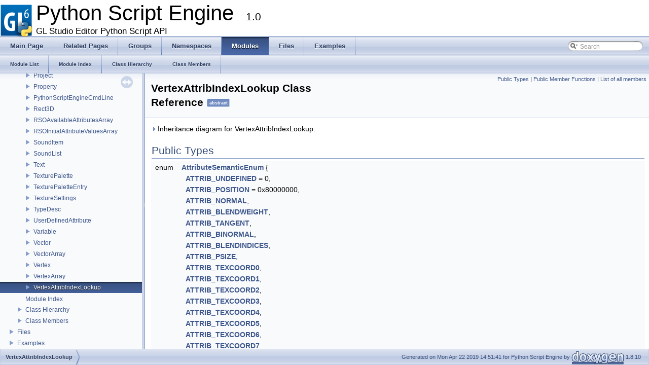

--- FILE ---
content_type: text/html
request_url: https://doxygen.disti.com/GLStudio/6.3/pex_api/class_vertex_attrib_index_lookup.html
body_size: 3769
content:
<!DOCTYPE html PUBLIC "-//W3C//DTD XHTML 1.0 Transitional//EN" "http://www.w3.org/TR/xhtml1/DTD/xhtml1-transitional.dtd">
<html xmlns="http://www.w3.org/1999/xhtml">
<head>
<meta http-equiv="Content-Type" content="text/xhtml;charset=UTF-8"/>
<meta http-equiv="X-UA-Compatible" content="IE=9"/>
<meta name="generator" content="Doxygen 1.8.10"/>
<title>Python Script Engine: VertexAttribIndexLookup Class Reference</title>
<link href="tabs.css" rel="stylesheet" type="text/css"/>
<script type="text/javascript" src="jquery.js"></script>
<script type="text/javascript" src="dynsections.js"></script>
<link href="navtree.css" rel="stylesheet" type="text/css"/>
<script type="text/javascript" src="resize.js"></script>
<script type="text/javascript" src="navtreedata.js"></script>
<script type="text/javascript" src="navtree.js"></script>
<script type="text/javascript">
  $(document).ready(initResizable);
  $(window).load(resizeHeight);
</script>
<link href="search/search.css" rel="stylesheet" type="text/css"/>
<script type="text/javascript" src="search/searchdata.js"></script>
<script type="text/javascript" src="search/search.js"></script>
<script type="text/javascript">
  $(document).ready(function() { init_search(); });
</script>
<link href="doxygen.css" rel="stylesheet" type="text/css" />
<link href="noLineNum.css" rel="stylesheet" type="text/css"/>
</head>
<body>
<div id="top"><!-- do not remove this div, it is closed by doxygen! -->
<div id="titlearea">
<table cellspacing="0" cellpadding="0">
 <tbody>
 <tr style="height: 56px;">
  <td id="projectlogo"><img alt="Logo" src="_doc_icon.png"/></td>
  <td id="projectalign" style="padding-left: 0.5em;">
   <div id="projectname">Python Script Engine
   &#160;<span id="projectnumber">1.0</span>
   </div>
   <div id="projectbrief">GL Studio Editor Python Script API</div>
  </td>
 </tr>
 </tbody>
</table>
</div>
<!-- end header part -->
<!-- Generated by Doxygen 1.8.10 -->
<script type="text/javascript">
var searchBox = new SearchBox("searchBox", "search",false,'Search');
</script>
  <div id="navrow1" class="tabs">
    <ul class="tablist">
      <li><a href="index.html"><span>Main&#160;Page</span></a></li>
      <li><a href="pages.html"><span>Related&#160;Pages</span></a></li>
      <li><a href="modules.html"><span>Groups</span></a></li>
      <li><a href="namespaces.html"><span>Namespaces</span></a></li>
      <li class="current"><a href="annotated.html"><span>Modules</span></a></li>
      <li><a href="files.html"><span>Files</span></a></li>
      <li><a href="examples.html"><span>Examples</span></a></li>
      <li>
        <div id="MSearchBox" class="MSearchBoxInactive">
        <span class="left">
          <img id="MSearchSelect" src="search/mag_sel.png"
               onmouseover="return searchBox.OnSearchSelectShow()"
               onmouseout="return searchBox.OnSearchSelectHide()"
               alt=""/>
          <input type="text" id="MSearchField" value="Search" accesskey="S"
               onfocus="searchBox.OnSearchFieldFocus(true)" 
               onblur="searchBox.OnSearchFieldFocus(false)" 
               onkeyup="searchBox.OnSearchFieldChange(event)"/>
          </span><span class="right">
            <a id="MSearchClose" href="javascript:searchBox.CloseResultsWindow()"><img id="MSearchCloseImg" border="0" src="search/close.png" alt=""/></a>
          </span>
        </div>
      </li>
    </ul>
  </div>
  <div id="navrow2" class="tabs2">
    <ul class="tablist">
      <li><a href="annotated.html"><span>Module&#160;List</span></a></li>
      <li><a href="classes.html"><span>Module&#160;Index</span></a></li>
      <li><a href="hierarchy.html"><span>Class&#160;Hierarchy</span></a></li>
      <li><a href="functions.html"><span>Class&#160;Members</span></a></li>
    </ul>
  </div>
</div><!-- top -->
<div id="side-nav" class="ui-resizable side-nav-resizable">
  <div id="nav-tree">
    <div id="nav-tree-contents">
      <div id="nav-sync" class="sync"></div>
    </div>
  </div>
  <div id="splitbar" style="-moz-user-select:none;" 
       class="ui-resizable-handle">
  </div>
</div>
<script type="text/javascript">
$(document).ready(function(){initNavTree('class_vertex_attrib_index_lookup.html','');});
</script>
<div id="doc-content">
<!-- window showing the filter options -->
<div id="MSearchSelectWindow"
     onmouseover="return searchBox.OnSearchSelectShow()"
     onmouseout="return searchBox.OnSearchSelectHide()"
     onkeydown="return searchBox.OnSearchSelectKey(event)">
</div>

<!-- iframe showing the search results (closed by default) -->
<div id="MSearchResultsWindow">
<iframe src="javascript:void(0)" frameborder="0" 
        name="MSearchResults" id="MSearchResults">
</iframe>
</div>

<div class="header">
  <div class="summary">
<a href="#pub-types">Public Types</a> &#124;
<a href="#pub-methods">Public Member Functions</a> &#124;
<a href="class_vertex_attrib_index_lookup-members.html">List of all members</a>  </div>
  <div class="headertitle">
<div class="title">VertexAttribIndexLookup Class Reference<span class="mlabels"><span class="mlabel">abstract</span></span></div>  </div>
</div><!--header-->
<div class="contents">
<div id="dynsection-0" onclick="return toggleVisibility(this)" class="dynheader closed" style="cursor:pointer;">
  <img id="dynsection-0-trigger" src="closed.png" alt="+"/> Inheritance diagram for VertexAttribIndexLookup:</div>
<div id="dynsection-0-summary" class="dynsummary" style="display:block;">
</div>
<div id="dynsection-0-content" class="dyncontent" style="display:none;">
 <div class="center">
  <img src="class_vertex_attrib_index_lookup.png" usemap="#VertexAttribIndexLookup_map" alt=""/>
  <map id="VertexAttribIndexLookup_map" name="VertexAttribIndexLookup_map">
<area href="class_gls_render_effect.html" title="Render effect class. " alt="GlsRenderEffect" shape="rect" coords="0,56,153,80"/>
<area href="class_effect___diff_norm_spec_refl.html" alt="Effect_DiffNormSpecRefl" shape="rect" coords="0,112,153,136"/>
</map>
 </div></div>
<table class="memberdecls">
<tr class="heading"><td colspan="2"><h2 class="groupheader"><a name="pub-types"></a>
Public Types</h2></td></tr>
<tr class="memitem:ad36d02f363267d708880862a4207d8bb"><td class="memItemLeft" align="right" valign="top">enum &#160;</td><td class="memItemRight" valign="bottom"><a class="el" href="class_vertex_attrib_index_lookup.html#ad36d02f363267d708880862a4207d8bb">AttributeSemanticEnum</a> { <br />
&#160;&#160;<a class="el" href="class_vertex_attrib_index_lookup.html#ad36d02f363267d708880862a4207d8bba1c45c1957ec59cb6331bb9d1ae80e3b7">ATTRIB_UNDEFINED</a> = 0, 
<br />
&#160;&#160;<a class="el" href="class_vertex_attrib_index_lookup.html#ad36d02f363267d708880862a4207d8bbaba63235bb70a235f281723856f16b128">ATTRIB_POSITION</a> = 0x80000000, 
<br />
&#160;&#160;<a class="el" href="class_vertex_attrib_index_lookup.html#ad36d02f363267d708880862a4207d8bbafa4c4b8ec0062373c830fe678dbc252b">ATTRIB_NORMAL</a>, 
<br />
&#160;&#160;<a class="el" href="class_vertex_attrib_index_lookup.html#ad36d02f363267d708880862a4207d8bbaf5b04ed46b0fcfe06a3f2a2b8d74111f">ATTRIB_BLENDWEIGHT</a>, 
<br />
&#160;&#160;<a class="el" href="class_vertex_attrib_index_lookup.html#ad36d02f363267d708880862a4207d8bba3f73a4c311ee8d17844116f5a351e9fc">ATTRIB_TANGENT</a>, 
<br />
&#160;&#160;<a class="el" href="class_vertex_attrib_index_lookup.html#ad36d02f363267d708880862a4207d8bba9f59b6b5153c6d7dbe57369eae176d6b">ATTRIB_BINORMAL</a>, 
<br />
&#160;&#160;<a class="el" href="class_vertex_attrib_index_lookup.html#ad36d02f363267d708880862a4207d8bba5dd4a34f7482d4da70ccec13d325d688">ATTRIB_BLENDINDICES</a>, 
<br />
&#160;&#160;<a class="el" href="class_vertex_attrib_index_lookup.html#ad36d02f363267d708880862a4207d8bba99c73f0197024d5c76a1bb67276181c8">ATTRIB_PSIZE</a>, 
<br />
&#160;&#160;<a class="el" href="class_vertex_attrib_index_lookup.html#ad36d02f363267d708880862a4207d8bba2fc16eb9ff9b37ceb44e097e90cf1cee">ATTRIB_TEXCOORD0</a>, 
<br />
&#160;&#160;<a class="el" href="class_vertex_attrib_index_lookup.html#ad36d02f363267d708880862a4207d8bba9e68666ffa24859f1aae54dd0f49db11">ATTRIB_TEXCOORD1</a>, 
<br />
&#160;&#160;<a class="el" href="class_vertex_attrib_index_lookup.html#ad36d02f363267d708880862a4207d8bba096609b2d866d5d37a02e9ce38640d48">ATTRIB_TEXCOORD2</a>, 
<br />
&#160;&#160;<a class="el" href="class_vertex_attrib_index_lookup.html#ad36d02f363267d708880862a4207d8bba895ef94870d0e2703830c7707fdac91d">ATTRIB_TEXCOORD3</a>, 
<br />
&#160;&#160;<a class="el" href="class_vertex_attrib_index_lookup.html#ad36d02f363267d708880862a4207d8bba341d2589bf7ba0cfc4c6230006c0534b">ATTRIB_TEXCOORD4</a>, 
<br />
&#160;&#160;<a class="el" href="class_vertex_attrib_index_lookup.html#ad36d02f363267d708880862a4207d8bba795249a39e2b1842ba39b993d4a29f01">ATTRIB_TEXCOORD5</a>, 
<br />
&#160;&#160;<a class="el" href="class_vertex_attrib_index_lookup.html#ad36d02f363267d708880862a4207d8bbae4347a4452e5b3e71ea655dc1f2c7d09">ATTRIB_TEXCOORD6</a>, 
<br />
&#160;&#160;<a class="el" href="class_vertex_attrib_index_lookup.html#ad36d02f363267d708880862a4207d8bba6a1b0326d97141738e5541cc5f3e43f3">ATTRIB_TEXCOORD7</a>
<br />
 }<tr class="separator:ad36d02f363267d708880862a4207d8bb"><td class="memSeparator" colspan="2">&#160;</td></tr>
</td></tr>
</table><table class="memberdecls">
<tr class="heading"><td colspan="2"><h2 class="groupheader"><a name="pub-methods"></a>
Public Member Functions</h2></td></tr>
<tr class="memitem:a3f956a97024b29efbcf83f7fe28b4c34"><td class="memItemLeft" align="right" valign="top">int&#160;</td><td class="memItemRight" valign="bottom"><a class="el" href="class_vertex_attrib_index_lookup.html#a3f956a97024b29efbcf83f7fe28b4c34">GetVertexAttribIndexForSemantic</a> (int semanticEnum)=0</td></tr>
<tr class="separator:a3f956a97024b29efbcf83f7fe28b4c34"><td class="memSeparator" colspan="2">&#160;</td></tr>
</table>
<h2 class="groupheader">Member Enumeration Documentation</h2>
<a class="anchor" id="ad36d02f363267d708880862a4207d8bb"></a>
<div class="memitem">
<div class="memproto">
      <table class="memname">
        <tr>
          <td class="memname">enum <a class="el" href="class_vertex_attrib_index_lookup.html#ad36d02f363267d708880862a4207d8bb">VertexAttribIndexLookup::AttributeSemanticEnum</a></td>
        </tr>
      </table>
</div><div class="memdoc">
<table class="fieldtable">
<tr><th colspan="2">Enumerator</th></tr><tr><td class="fieldname"><a class="anchor" id="ad36d02f363267d708880862a4207d8bba1c45c1957ec59cb6331bb9d1ae80e3b7"></a>ATTRIB_UNDEFINED&#160;</td><td class="fielddoc">
</td></tr>
<tr><td class="fieldname"><a class="anchor" id="ad36d02f363267d708880862a4207d8bbaba63235bb70a235f281723856f16b128"></a>ATTRIB_POSITION&#160;</td><td class="fielddoc">
</td></tr>
<tr><td class="fieldname"><a class="anchor" id="ad36d02f363267d708880862a4207d8bbafa4c4b8ec0062373c830fe678dbc252b"></a>ATTRIB_NORMAL&#160;</td><td class="fielddoc">
</td></tr>
<tr><td class="fieldname"><a class="anchor" id="ad36d02f363267d708880862a4207d8bbaf5b04ed46b0fcfe06a3f2a2b8d74111f"></a>ATTRIB_BLENDWEIGHT&#160;</td><td class="fielddoc">
</td></tr>
<tr><td class="fieldname"><a class="anchor" id="ad36d02f363267d708880862a4207d8bba3f73a4c311ee8d17844116f5a351e9fc"></a>ATTRIB_TANGENT&#160;</td><td class="fielddoc">
</td></tr>
<tr><td class="fieldname"><a class="anchor" id="ad36d02f363267d708880862a4207d8bba9f59b6b5153c6d7dbe57369eae176d6b"></a>ATTRIB_BINORMAL&#160;</td><td class="fielddoc">
</td></tr>
<tr><td class="fieldname"><a class="anchor" id="ad36d02f363267d708880862a4207d8bba5dd4a34f7482d4da70ccec13d325d688"></a>ATTRIB_BLENDINDICES&#160;</td><td class="fielddoc">
</td></tr>
<tr><td class="fieldname"><a class="anchor" id="ad36d02f363267d708880862a4207d8bba99c73f0197024d5c76a1bb67276181c8"></a>ATTRIB_PSIZE&#160;</td><td class="fielddoc">
</td></tr>
<tr><td class="fieldname"><a class="anchor" id="ad36d02f363267d708880862a4207d8bba2fc16eb9ff9b37ceb44e097e90cf1cee"></a>ATTRIB_TEXCOORD0&#160;</td><td class="fielddoc">
</td></tr>
<tr><td class="fieldname"><a class="anchor" id="ad36d02f363267d708880862a4207d8bba9e68666ffa24859f1aae54dd0f49db11"></a>ATTRIB_TEXCOORD1&#160;</td><td class="fielddoc">
</td></tr>
<tr><td class="fieldname"><a class="anchor" id="ad36d02f363267d708880862a4207d8bba096609b2d866d5d37a02e9ce38640d48"></a>ATTRIB_TEXCOORD2&#160;</td><td class="fielddoc">
</td></tr>
<tr><td class="fieldname"><a class="anchor" id="ad36d02f363267d708880862a4207d8bba895ef94870d0e2703830c7707fdac91d"></a>ATTRIB_TEXCOORD3&#160;</td><td class="fielddoc">
</td></tr>
<tr><td class="fieldname"><a class="anchor" id="ad36d02f363267d708880862a4207d8bba341d2589bf7ba0cfc4c6230006c0534b"></a>ATTRIB_TEXCOORD4&#160;</td><td class="fielddoc">
</td></tr>
<tr><td class="fieldname"><a class="anchor" id="ad36d02f363267d708880862a4207d8bba795249a39e2b1842ba39b993d4a29f01"></a>ATTRIB_TEXCOORD5&#160;</td><td class="fielddoc">
</td></tr>
<tr><td class="fieldname"><a class="anchor" id="ad36d02f363267d708880862a4207d8bbae4347a4452e5b3e71ea655dc1f2c7d09"></a>ATTRIB_TEXCOORD6&#160;</td><td class="fielddoc">
</td></tr>
<tr><td class="fieldname"><a class="anchor" id="ad36d02f363267d708880862a4207d8bba6a1b0326d97141738e5541cc5f3e43f3"></a>ATTRIB_TEXCOORD7&#160;</td><td class="fielddoc">
</td></tr>
</table>

</div>
</div>
<h2 class="groupheader">Member Function Documentation</h2>
<a class="anchor" id="a3f956a97024b29efbcf83f7fe28b4c34"></a>
<div class="memitem">
<div class="memproto">
<table class="mlabels">
  <tr>
  <td class="mlabels-left">
      <table class="memname">
        <tr>
          <td class="memname">int VertexAttribIndexLookup::GetVertexAttribIndexForSemantic </td>
          <td>(</td>
          <td class="paramtype">int&#160;</td>
          <td class="paramname"><em>semanticEnum</em></td><td>)</td>
          <td></td>
        </tr>
      </table>
  </td>
  <td class="mlabels-right">
<span class="mlabels"><span class="mlabel">pure virtual</span></span>  </td>
  </tr>
</table>
</div><div class="memdoc">
<dl class="section return"><dt>Returns</dt><dd>The attributeIndex that should be used to pass the vertex attributes or -1 if they are not needed (see glVertexAttrib) </dd></dl>
<dl class="params"><dt>Parameters</dt><dd>
  <table class="params">
    <tr><td class="paramname">semanticEnum</td><td>The sematic value (see AttributeSemanticEnum) </td></tr>
  </table>
  </dd>
</dl>

<p>Implemented in <a class="el" href="class_effect___diff_norm_spec_refl.html#a0750fb943f145fbbbf27b4b975c93875">Effect_DiffNormSpecRefl</a>, and <a class="el" href="class_gls_render_effect.html#ada5fa2a73a0dfd24d1c79b69ffdff4b8">GlsRenderEffect</a>.</p>

</div>
</div>
<hr/>The documentation for this class was generated from the following file:<ul>
<li><a class="el" href="_vertex_attrib_index_lookup_8i.html">VertexAttribIndexLookup.i</a></li>
</ul>
</div><!-- contents -->
</div><!-- doc-content -->
<!-- start footer part -->
<div id="nav-path" class="navpath"><!-- id is needed for treeview function! -->
  <ul>
    <li class="navelem"><a class="el" href="class_vertex_attrib_index_lookup.html">VertexAttribIndexLookup</a></li>
    <li class="footer">Generated on Mon Apr 22 2019 14:51:41 for Python Script Engine by
    <a href="http://www.doxygen.org/index.html">
    <img class="footer" src="doxygen.png" alt="doxygen"/></a> 1.8.10 </li>
  </ul>
</div>
</body>
</html>


--- FILE ---
content_type: text/css
request_url: https://doxygen.disti.com/GLStudio/6.3/pex_api/noLineNum.css
body_size: 93
content:


span.lineno {
    display: none !important; 
}

--- FILE ---
content_type: text/javascript
request_url: https://doxygen.disti.com/GLStudio/6.3/pex_api/class_vertex_attrib_index_lookup.js
body_size: 685
content:
var class_vertex_attrib_index_lookup =
[
    [ "AttributeSemanticEnum", "class_vertex_attrib_index_lookup.html#ad36d02f363267d708880862a4207d8bb", [
      [ "ATTRIB_UNDEFINED", "class_vertex_attrib_index_lookup.html#ad36d02f363267d708880862a4207d8bba1c45c1957ec59cb6331bb9d1ae80e3b7", null ],
      [ "ATTRIB_POSITION", "class_vertex_attrib_index_lookup.html#ad36d02f363267d708880862a4207d8bbaba63235bb70a235f281723856f16b128", null ],
      [ "ATTRIB_NORMAL", "class_vertex_attrib_index_lookup.html#ad36d02f363267d708880862a4207d8bbafa4c4b8ec0062373c830fe678dbc252b", null ],
      [ "ATTRIB_BLENDWEIGHT", "class_vertex_attrib_index_lookup.html#ad36d02f363267d708880862a4207d8bbaf5b04ed46b0fcfe06a3f2a2b8d74111f", null ],
      [ "ATTRIB_TANGENT", "class_vertex_attrib_index_lookup.html#ad36d02f363267d708880862a4207d8bba3f73a4c311ee8d17844116f5a351e9fc", null ],
      [ "ATTRIB_BINORMAL", "class_vertex_attrib_index_lookup.html#ad36d02f363267d708880862a4207d8bba9f59b6b5153c6d7dbe57369eae176d6b", null ],
      [ "ATTRIB_BLENDINDICES", "class_vertex_attrib_index_lookup.html#ad36d02f363267d708880862a4207d8bba5dd4a34f7482d4da70ccec13d325d688", null ],
      [ "ATTRIB_PSIZE", "class_vertex_attrib_index_lookup.html#ad36d02f363267d708880862a4207d8bba99c73f0197024d5c76a1bb67276181c8", null ],
      [ "ATTRIB_TEXCOORD0", "class_vertex_attrib_index_lookup.html#ad36d02f363267d708880862a4207d8bba2fc16eb9ff9b37ceb44e097e90cf1cee", null ],
      [ "ATTRIB_TEXCOORD1", "class_vertex_attrib_index_lookup.html#ad36d02f363267d708880862a4207d8bba9e68666ffa24859f1aae54dd0f49db11", null ],
      [ "ATTRIB_TEXCOORD2", "class_vertex_attrib_index_lookup.html#ad36d02f363267d708880862a4207d8bba096609b2d866d5d37a02e9ce38640d48", null ],
      [ "ATTRIB_TEXCOORD3", "class_vertex_attrib_index_lookup.html#ad36d02f363267d708880862a4207d8bba895ef94870d0e2703830c7707fdac91d", null ],
      [ "ATTRIB_TEXCOORD4", "class_vertex_attrib_index_lookup.html#ad36d02f363267d708880862a4207d8bba341d2589bf7ba0cfc4c6230006c0534b", null ],
      [ "ATTRIB_TEXCOORD5", "class_vertex_attrib_index_lookup.html#ad36d02f363267d708880862a4207d8bba795249a39e2b1842ba39b993d4a29f01", null ],
      [ "ATTRIB_TEXCOORD6", "class_vertex_attrib_index_lookup.html#ad36d02f363267d708880862a4207d8bbae4347a4452e5b3e71ea655dc1f2c7d09", null ],
      [ "ATTRIB_TEXCOORD7", "class_vertex_attrib_index_lookup.html#ad36d02f363267d708880862a4207d8bba6a1b0326d97141738e5541cc5f3e43f3", null ]
    ] ],
    [ "GetVertexAttribIndexForSemantic", "class_vertex_attrib_index_lookup.html#a3f956a97024b29efbcf83f7fe28b4c34", null ]
];

--- FILE ---
content_type: text/javascript
request_url: https://doxygen.disti.com/GLStudio/6.3/pex_api/navtreeindex7.js
body_size: 6083
content:
var NAVTREEINDEX7 =
{
"class_r_s_o_initial_attribute_values_array.html#a219461303ef7e52de017a1ce5e405620":[6,0,83,0],
"class_r_s_o_initial_attribute_values_array.html#a6313737de7c7b02c7fefdec00d7bb8c5":[6,0,83,1],
"class_r_s_o_initial_attribute_values_array.html#a7784f049d1ad84e95fd04a4c2dd6b295":[6,0,83,3],
"class_r_s_o_initial_attribute_values_array.html#aa54b8bd2e5c3a1d3c4a99ac127c4c6a5":[6,0,83,2],
"class_rect3_d.html":[6,0,81],
"class_rect3_d.html#a2dde42e5f0a00249367b16330ad91d66":[6,0,81,2],
"class_rect3_d.html#a69dd4e0097d01efdd845d53b8b4d031a":[6,0,81,1],
"class_rect3_d.html#a818eb5d5a0872740169a0f9136929618":[6,0,81,3],
"class_rect3_d.html#a9938c5efee375865000ab3d2709dddae":[6,0,81,0],
"class_sound_item.html":[6,0,84],
"class_sound_item.html#a5707db9ef5f7b0600028d1cba056acf6":[6,0,84,0],
"class_sound_item.html#a6a14192985062cf241c3be9b1d99a54b":[6,0,84,1],
"class_sound_list.html":[6,0,85],
"class_sound_list.html#a38802f35696ca4c40ee2c836dce80123":[6,0,85,4],
"class_sound_list.html#a5e3b4f872b53fcc7c9b5b029cc281ec8":[6,0,85,1],
"class_sound_list.html#a642eafa89f327b9180f1e8a718b3fbab":[6,0,85,0],
"class_sound_list.html#a6e586651299da34448554ef8c658f921":[6,0,85,3],
"class_sound_list.html#ae5956cd978aaac7da696d615fc19e1c1":[6,0,85,2],
"class_text.html":[6,0,86],
"class_text.html#a0735f22aa1cb3c4cd0152257ef7a9bc0":[6,0,86,49],
"class_text.html#a0b4305d38510d0c7d6c1ff0db44da5ca":[6,0,86,6],
"class_text.html#a0b5dff011f24ed8735d971fdc9a320bb":[6,0,86,33],
"class_text.html#a0eeaad58c2b7b1dcfcb8a6cbc2481f3a":[6,0,86,17],
"class_text.html#a35070b15e38d8e3c3c4523df747977bf":[6,0,86,16],
"class_text.html#a3648019d00dd17c214c16dedb1686cf1":[6,0,86,28],
"class_text.html#a3804cb50c8a87d370660731a77ca16c9":[6,0,86,36],
"class_text.html#a3ce774e693c4cb3c2900c7a993cb69da":[6,0,86,0],
"class_text.html#a3ce774e693c4cb3c2900c7a993cb69daa1a866a7f7eadc20696b75afc6d59a4ab":[6,0,86,0,1],
"class_text.html#a3ce774e693c4cb3c2900c7a993cb69daab4e62c417c456da191cbc9d563cf82bd":[6,0,86,0,0],
"class_text.html#a3ce774e693c4cb3c2900c7a993cb69daae512ceb95e45275aaa14f027d4155352":[6,0,86,0,2],
"class_text.html#a4674d9f2bd76e1e3b9b398cc81458382":[6,0,86,35],
"class_text.html#a491d3bafe942e56a7e45153c7c88333f":[6,0,86,9],
"class_text.html#a4a2f2dc616bfb8d6df0f10a2ff27ef4d":[6,0,86,14],
"class_text.html#a4c3d89261a2c90c37bb39b89416b8e73":[6,0,86,44],
"class_text.html#a4d352e88b7b344b4764814eae2f49613":[6,0,86,40],
"class_text.html#a4ed602abf7d6fc78c4e552efba6dfc90":[6,0,86,42],
"class_text.html#a4f08c5372b3aa10bd68831337d37ae1c":[6,0,86,50],
"class_text.html#a4f33fdee09033e1afe71b7b39b28a46f":[6,0,86,27],
"class_text.html#a527dbc8a532bc313a277b99e2a8a3d15":[6,0,86,13],
"class_text.html#a52cc0f574e729fcd69b56d037838bff9":[6,0,86,20],
"class_text.html#a5553afc9abb8d5c09cf90a31b3398244":[6,0,86,29],
"class_text.html#a55c056e277f001974d7223aaa0eec68a":[6,0,86,34],
"class_text.html#a56d6a3f16885c0a2b110f2fd4ba7ede6":[6,0,86,11],
"class_text.html#a5c9d1ba7284441d317cfb39a431fbc30":[6,0,86,15],
"class_text.html#a5f16990dd3d646e9656a35b8dc9de464":[6,0,86,38],
"class_text.html#a636bc9cc87060b39545cbc8cc2155f8e":[6,0,86,1],
"class_text.html#a6944b91edbd1a2e855e4e31e71a2eb3d":[6,0,86,4],
"class_text.html#a6ba1563c6c2a05eac65e2259846b8240":[6,0,86,8],
"class_text.html#a728114d094348e8456ca62cf61d6497c":[6,0,86,54],
"class_text.html#a72c80e164b0949e25868100f1d450ff5":[6,0,86,51],
"class_text.html#a74f741836c98301b707d1e9fe661980b":[6,0,86,24],
"class_text.html#a7633897a2f4a99fb3fb43452881d9d82":[6,0,86,25],
"class_text.html#a7ad54b9d9dc61fdafb1976ea83b921ee":[6,0,86,12],
"class_text.html#a7ee2e7470b0508e3fd41e6a86897aea3":[6,0,86,19],
"class_text.html#a818e19eb9b276873abf3d10875ca0b8e":[6,0,86,7],
"class_text.html#a82c9b4163f2e4f527b053be4bda020a7":[6,0,86,2],
"class_text.html#a8be33b93632e239a2edefb8f22a7925c":[6,0,86,5],
"class_text.html#a8fa9cafd909b5719fe2c99aa642dba0e":[6,0,86,39],
"class_text.html#a91efa7df6bee667a16fa8e7590a5b1db":[6,0,86,10],
"class_text.html#a92dbd2b4740065a313264b034931ace5":[6,0,86,37],
"class_text.html#a96ef804768811e881246540910b897e2":[6,0,86,48],
"class_text.html#aa2c459b4909e477e23bfbcc523d45660":[6,0,86,47],
"class_text.html#aa673ea342e66fca472b250a701cc5956":[6,0,86,31],
"class_text.html#aa8cacb14d27af97a5270a3884dda0217":[6,0,86,46],
"class_text.html#aaf6caf0a67c888c85f431c52e1efc849":[6,0,86,32],
"class_text.html#ab131ce4f225f6887f3e7d97e24d77020":[6,0,86,22],
"class_text.html#aba69ad614ea2d58c35ee7e665f824a98":[6,0,86,18],
"class_text.html#ac6eccda958612c90f97d73153124d581":[6,0,86,3],
"class_text.html#acc8c9ddb01199b319513c8dd2003faa3":[6,0,86,23],
"class_text.html#ad2307a17e79ea3541027a94e872c74c9":[6,0,86,43],
"class_text.html#ad2ef02374a0246de06428bc96ce73ec0":[6,0,86,45],
"class_text.html#adbe70a35d8b1cdb3334141ebc929d9d1":[6,0,86,21],
"class_text.html#ae5eece02d149e315a94d374b6181c60f":[6,0,86,30],
"class_text.html#aef2bd406fce329ec1b5015bb1e3e2f8b":[6,0,86,26],
"class_text.html#af0fd022083fac2d3d73763817cba09fd":[6,0,86,53],
"class_text.html#af4a97eb474d9786d782b9b10dc374641":[6,0,86,52],
"class_text.html#af9e9f110a3ca841ccc4f26b8554cd234":[6,0,86,41],
"class_texture_palette.html":[6,0,87],
"class_texture_palette.html#a1bda742411b9ea1f75545f26e149bee9":[6,0,87,0],
"class_texture_palette.html#a556e43da42390eb0c782b5cc45111818":[6,0,87,2],
"class_texture_palette.html#a98ab5fdcbeeb5128286c6f6e10956ed3":[6,0,87,1],
"class_texture_palette.html#ab87d607e2a6c20715ab1de9f523027e3":[6,0,87,4],
"class_texture_palette.html#ad1552ad2eaf51b103f27c914e1554ea1":[6,0,87,3],
"class_texture_palette.html#ae32881e149c85139fb7f6525e9b7d783":[6,0,87,5],
"class_texture_palette_entry.html":[6,0,88],
"class_texture_palette_entry.html#a0334fed7a4a947d2e8a9d28d20ffdcdf":[6,0,88,5],
"class_texture_palette_entry.html#a068fe9efc323b70592326e366f9462b3":[6,0,88,26],
"class_texture_palette_entry.html#a1d8cd185da7d8ee14e26ae674018cb8b":[6,0,88,20],
"class_texture_palette_entry.html#a1fc6ea58fb762c7871a03204fdbf7d7b":[6,0,88,13],
"class_texture_palette_entry.html#a24049dfadfb5f7e23d0b1273dc4d8e19":[6,0,88,9],
"class_texture_palette_entry.html#a244053ae1aa61cd4efcccfa805b4a26e":[6,0,88,18],
"class_texture_palette_entry.html#a2b65379e8c1c5c3975d0937865d24451":[6,0,88,16],
"class_texture_palette_entry.html#a34e19a96ac724044b8fa9348ffc77544":[6,0,88,12],
"class_texture_palette_entry.html#a413fd193e6671bee463051e310812d48":[6,0,88,0],
"class_texture_palette_entry.html#a413fd193e6671bee463051e310812d48a7410f15413679a9b907cb9d1e93b1762":[6,0,88,0,1],
"class_texture_palette_entry.html#a413fd193e6671bee463051e310812d48aa59ae6bd0ebdeaf1877d83df83abf372":[6,0,88,0,2],
"class_texture_palette_entry.html#a413fd193e6671bee463051e310812d48aa67307d280b480873289515d72abde60":[6,0,88,0,0],
"class_texture_palette_entry.html#a57a69759bcb6e2670d071b8c066d3346":[6,0,88,22],
"class_texture_palette_entry.html#a5a95181dddf7e17e0b3ffd789ad7d41a":[6,0,88,8],
"class_texture_palette_entry.html#a6f43c7b2fc05cd6a37ea9ecb5ca3fb47":[6,0,88,10],
"class_texture_palette_entry.html#a701056353c11563fbfbb440603db5490":[6,0,88,3],
"class_texture_palette_entry.html#a7b5d689240784c4637835dea3d2f9754":[6,0,88,23],
"class_texture_palette_entry.html#a7c19258d1eb9ac82668379f531bbc86f":[6,0,88,14],
"class_texture_palette_entry.html#a7c4109865eb5b480e700c03e9384274b":[6,0,88,6],
"class_texture_palette_entry.html#a8638af1cc152d6c6bd6478231e548eb3":[6,0,88,1],
"class_texture_palette_entry.html#a9932e3c98e564ec9c751404b86e2d2c3":[6,0,88,7],
"class_texture_palette_entry.html#a995f8a339da7ad647ae79a2c1338a11d":[6,0,88,21],
"class_texture_palette_entry.html#a9ef8dc0a59a09c6c5c11d75cf2f9d42a":[6,0,88,24],
"class_texture_palette_entry.html#ad4c3819cf18130fccf5ca1c98aae4ff9":[6,0,88,2],
"class_texture_palette_entry.html#ad65735bb85ac79cebaadf83112f2767b":[6,0,88,19],
"class_texture_palette_entry.html#ae46d37fbf0310d1027341b15c2b9c9dd":[6,0,88,15],
"class_texture_palette_entry.html#ae9c0148ec4c4f007f8d49ef611b6cd5e":[6,0,88,25],
"class_texture_palette_entry.html#ae9ff755815ca0011de59df6bc1e597cb":[6,0,88,11],
"class_texture_palette_entry.html#aec47928931152d1909b509b0604c33f1":[6,0,88,17],
"class_texture_palette_entry.html#afb8f5471d7a70871f394c5ec3e60230e":[6,0,88,4],
"class_type_desc.html":[6,0,90],
"class_type_desc.html#a0e96199a8dd4a2b6112bafc16c29b349":[6,0,90,1],
"class_type_desc.html#a19fe39f6f70f9a04fc6f38c1e2f48edf":[6,0,90,0],
"class_type_desc.html#a1b695b0946e719830b5dbbf99265a33e":[6,0,90,8],
"class_type_desc.html#a26a5c272df979110d2ac5d5b33382046":[6,0,90,16],
"class_type_desc.html#a2771d24aa5283b8f325d5d46856ede42":[6,0,90,15],
"class_type_desc.html#a2817cc42e9bcc9ce75e1c551949aecbe":[6,0,90,3],
"class_type_desc.html#a48e736823013e520713c788285dd9213":[6,0,90,2],
"class_type_desc.html#a4f018e0561ac54562cb79fbc118ae0e7":[6,0,90,12],
"class_type_desc.html#a4f637383ab742222f9abd0e041668187":[6,0,90,19],
"class_type_desc.html#a58e1a8a5dc891bb78aedee3c879f930b":[6,0,90,5],
"class_type_desc.html#a69d9e52bef21a2e98d18d7bd36f102d6":[6,0,90,11],
"class_type_desc.html#a70eaa9674ed9ab1bbb35ec89cd274e11":[6,0,90,18],
"class_type_desc.html#a7c527f82897e4067315aaa404ca1a443":[6,0,90,7],
"class_type_desc.html#a8a01ef6cd19a4f8436751431569e5916":[6,0,90,4],
"class_type_desc.html#a8ae641e7d5ad2449a2ce6345b5cfa551":[6,0,90,10],
"class_type_desc.html#a8ffae7593cab8cafc09e319bf889126b":[6,0,90,17],
"class_type_desc.html#a9a6347bc7e62f71c5cc7f45713d2a04e":[6,0,90,13],
"class_type_desc.html#a9e813e959e32f5437e9c6761fb06f9c2":[6,0,90,9],
"class_type_desc.html#ab335cad8e6fa70f6343883eec66b6a6d":[6,0,90,14],
"class_type_desc.html#abce30df5a3dea8ac7e3ac1d3619d1aa3":[6,0,90,20],
"class_type_desc.html#afdd35fe8b12cf75e9693078654b6e9dd":[6,0,90,6],
"class_user_defined_attribute.html":[6,0,91],
"class_user_defined_attribute.html#a1c48197eeb493a9bf1e3aa1df9564309":[6,0,91,9],
"class_user_defined_attribute.html#a2031d5deb6587a84b127f75c2a440ebe":[6,0,91,7],
"class_user_defined_attribute.html#a4e547cc25581f8484ddaf33b12d0d797":[6,0,91,3],
"class_user_defined_attribute.html#a5b79f65cd0d155a7b267960a055aab7a":[6,0,91,8],
"class_user_defined_attribute.html#a770ae7736acb61dafb7ddd93da1d4702":[6,0,91,1],
"class_user_defined_attribute.html#a8e70097c683b8a462812007f5871a788":[6,0,91,5],
"class_user_defined_attribute.html#aa1c72fe6b3c5675992fd4c2d5c722949":[6,0,91,6],
"class_user_defined_attribute.html#aa7547752bf2cbcb1a28894a5921e9a3f":[6,0,91,4],
"class_user_defined_attribute.html#acc5fc489b8e01d237d1d8330584e227e":[6,0,91,2],
"class_user_defined_attribute.html#adcb363943a3490406fe53778ab7b9231":[6,0,91,0],
"class_user_defined_attribute.html#adcb363943a3490406fe53778ab7b9231a90eaa090abe41e2761e857fafec18eb0":[6,0,91,0,3],
"class_user_defined_attribute.html#adcb363943a3490406fe53778ab7b9231a92ca1550887d31436ceb2a4b7a08c56a":[6,0,91,0,1],
"class_user_defined_attribute.html#adcb363943a3490406fe53778ab7b9231aab864cee6d12e24a580ed4f73ab0a85f":[6,0,91,0,0],
"class_user_defined_attribute.html#adcb363943a3490406fe53778ab7b9231ab740e75d448088a6d77b5ae9572774fa":[6,0,91,0,2],
"class_variable.html":[6,0,92],
"class_variable.html#a0d9f1e3d2a4e8780b905e2f5dbf4f327":[6,0,92,2],
"class_variable.html#a86ed206a38874ee5bc809baf61ea5247":[6,0,92,0],
"class_variable.html#a907e5e7f4ec8d84ccf2381e16e3bce35":[6,0,92,3],
"class_variable.html#a9a9c8481fa2e61feb7a29bf8ba019ccb":[6,0,92,4],
"class_variable.html#a9b0781ecab166137e9091dc264aa9a5a":[6,0,92,5],
"class_variable.html#aaaec12f5b33ba034ecea9f34ca7be465":[6,0,92,7],
"class_variable.html#aced66a8a907f6dc76b18d16ecfeb82c5":[6,0,92,6],
"class_variable.html#acf3ce3b8f887d80b508f9b6fa69121ed":[6,0,92,1],
"class_variable.html#add6d8bf2be9ce3ac71d262bfc98b4aaf":[6,0,92,8],
"class_vector.html":[6,0,93],
"class_vector.html#a0caf6499f3499f5d0106600befc4585f":[6,0,93,21],
"class_vector.html#a0e84237d0830d5c459bfa5676b5fbfba":[6,0,93,33],
"class_vector.html#a19beeaeaf935d6ce8fe1927c894a382a":[6,0,93,1],
"class_vector.html#a1c9bb6d047ccb03b58ad746ee547be22":[6,0,93,16],
"class_vector.html#a2eb3c49587a4f12cade7895ccb73f6a0":[6,0,93,3],
"class_vector.html#a347eaaa971eb1a8cdedea049f134d027":[6,0,93,23],
"class_vector.html#a35f13ec39703a6ff75b0f40873ed0a2e":[6,0,93,26],
"class_vector.html#a38752f344fe2aaa5658452ea83586068":[6,0,93,5],
"class_vector.html#a3a2376c2d100ef7db5e32509979fc0f4":[6,0,93,10],
"class_vector.html#a416261810f38d911c122008d7ba1a5cd":[6,0,93,6],
"class_vector.html#a44626e8703d43cdf8c8d02a4cdf1c4d7":[6,0,93,24],
"class_vector.html#a4cff0ddbddb72b47a236e23931531ebf":[6,0,93,30],
"class_vector.html#a547280b1f4f59682765359e71872d2d7":[6,0,93,2],
"class_vector.html#a6128d9a815ba21941dbd06dcd59fce75":[6,0,93,13],
"class_vector.html#a63f6e3692e0fb3af82090fb5e752b4e4":[6,0,93,28],
"class_vector.html#a6a1091ca64bd51f03e745e803af25768":[6,0,93,4],
"class_vector.html#a6a29b421dbdfaf97d5442e2d75a26681":[6,0,93,19],
"class_vector.html#a6f80c73b5f18dcf3f8e36065bdc8b9e5":[6,0,93,0],
"class_vector.html#a723469e63e30b96973dfbf8b8fb46dea":[6,0,93,22],
"class_vector.html#a748141b7f844ebcbfdf97ece7f9c4fc4":[6,0,93,18],
"class_vector.html#a7f289f63a916822b83a89dd3855a9c08":[6,0,93,12],
"class_vector.html#a81be9102fca6d9beea3efef522c4c09d":[6,0,93,32],
"class_vector.html#a90b45117a7f8f4fbd663670cf8fc7b2d":[6,0,93,14],
"class_vector.html#a91be87d26ae4f5b1eed6d01e81c92a52":[6,0,93,20],
"class_vector.html#a9519ea392a5f929422f1a27b81e65f9a":[6,0,93,17],
"class_vector.html#a9b9e099fd384d401cf9e57433008ab4d":[6,0,93,11],
"class_vector.html#aa648e73c92b7d530509ffb093baf9c8d":[6,0,93,8],
"class_vector.html#ab8bb9194b645dd724bf5ec018a125302":[6,0,93,7],
"class_vector.html#aca49165049a1e21ae47afcfc078819ed":[6,0,93,31],
"class_vector.html#ada67e515d770ba717bbe3232993af099":[6,0,93,27],
"class_vector.html#aeebd56fcbc49b75e337cc9ddfa301e59":[6,0,93,15],
"class_vector.html#aef4bec4ad2e7b40e88de5538e194311e":[6,0,93,9],
"class_vector.html#af141f4d434002bd4616aa9a190e19920":[6,0,93,29],
"class_vector.html#afece27c31cd0249b592e5dac4d3dfecc":[6,0,93,25],
"class_vector_array.html":[6,0,94],
"class_vector_array.html#a6bf0456328de3a14c0c0f17220f9ec96":[6,0,94,0],
"class_vector_array.html#a75bde81e941217e5b3c2c5de16dfc239":[6,0,94,2],
"class_vector_array.html#add5d168103bc4135a51bed99c6d23038":[6,0,94,3],
"class_vector_array.html#ae37af1231dc06b12ef8f1227e64351a8":[6,0,94,1],
"class_vertex.html":[6,0,95],
"class_vertex.html#a01c669793be0a00ba85e6ed1b5137faa":[6,0,95,20],
"class_vertex.html#a25a0e775b591ab206d07e25ad85e987b":[6,0,95,11],
"class_vertex.html#a38333c3b2b05daa8738ff863656a0c52":[6,0,95,16],
"class_vertex.html#a3f2ab73044035421966ce24ff1e820a1":[6,0,95,14],
"class_vertex.html#a6006a14e4748723469ea87beb9dea1c7":[6,0,95,3],
"class_vertex.html#a87ab41ff767dda58ebb6397d33f492fb":[6,0,95,5],
"class_vertex.html#a97488994a2482d70da74e1b91d40e169":[6,0,95,0],
"class_vertex.html#a9e64da9c30f7378f5e031eecdf2c0d8d":[6,0,95,12],
"class_vertex.html#ab336a9e8194603d1b9162147cdda016b":[6,0,95,6],
"class_vertex.html#ab63a171d6d32c0e6f274625011970275":[6,0,95,17],
"class_vertex.html#acca0d3d66c1c2c24802ac0d9034f4b82":[6,0,95,8],
"class_vertex.html#ad1c4e5e76ebdf261ca3a40f01b9974f6":[6,0,95,7],
"class_vertex.html#adc1f03e3729493e5c76fd7bba96baf78":[6,0,95,15],
"class_vertex.html#ae2dc0e02001c5e45abf17b3ac25a5a97":[6,0,95,1],
"class_vertex.html#ae3976b8764ac08127a9f3c76f082ba5e":[6,0,95,4],
"class_vertex.html#aeda36918c02333cfc7b7ca7c67a589cc":[6,0,95,13],
"class_vertex.html#aefc8da201bf51e279011adb17a8f6ccd":[6,0,95,18],
"class_vertex.html#aefc8da201bf51e279011adb17a8f6ccd":[6,0,95,19],
"class_vertex.html#af691f62c06de7e51ee81aaadc04cdbc5":[6,0,95,10],
"class_vertex.html#afc22291cf402befede01dc146122bcd5":[6,0,95,9],
"class_vertex.html#afcba4769c2e11de20cf5fe546d9ea810":[6,0,95,2],
"class_vertex_array.html":[6,0,96],
"class_vertex_array.html#a033c169121b6551030addd847902463e":[6,0,96,3],
"class_vertex_array.html#a47f4c4367f7d92a810c7ca7bd61182d7":[6,0,96,2],
"class_vertex_array.html#ab8a2dcce9698f96dac5f9a19c6979d03":[6,0,96,0],
"class_vertex_array.html#aee13aa440ff25eb2fcd98b232ac04e48":[6,0,96,1],
"class_vertex_attrib_index_lookup.html":[6,0,97],
"class_vertex_attrib_index_lookup.html#a3f956a97024b29efbcf83f7fe28b4c34":[6,0,97,1],
"class_vertex_attrib_index_lookup.html#ad36d02f363267d708880862a4207d8bb":[6,0,97,0],
"class_vertex_attrib_index_lookup.html#ad36d02f363267d708880862a4207d8bba096609b2d866d5d37a02e9ce38640d48":[6,0,97,0,10],
"class_vertex_attrib_index_lookup.html#ad36d02f363267d708880862a4207d8bba1c45c1957ec59cb6331bb9d1ae80e3b7":[6,0,97,0,0],
"class_vertex_attrib_index_lookup.html#ad36d02f363267d708880862a4207d8bba2fc16eb9ff9b37ceb44e097e90cf1cee":[6,0,97,0,8],
"class_vertex_attrib_index_lookup.html#ad36d02f363267d708880862a4207d8bba341d2589bf7ba0cfc4c6230006c0534b":[6,0,97,0,12],
"class_vertex_attrib_index_lookup.html#ad36d02f363267d708880862a4207d8bba3f73a4c311ee8d17844116f5a351e9fc":[6,0,97,0,4],
"class_vertex_attrib_index_lookup.html#ad36d02f363267d708880862a4207d8bba5dd4a34f7482d4da70ccec13d325d688":[6,0,97,0,6],
"class_vertex_attrib_index_lookup.html#ad36d02f363267d708880862a4207d8bba6a1b0326d97141738e5541cc5f3e43f3":[6,0,97,0,15],
"class_vertex_attrib_index_lookup.html#ad36d02f363267d708880862a4207d8bba795249a39e2b1842ba39b993d4a29f01":[6,0,97,0,13],
"class_vertex_attrib_index_lookup.html#ad36d02f363267d708880862a4207d8bba895ef94870d0e2703830c7707fdac91d":[6,0,97,0,11],
"class_vertex_attrib_index_lookup.html#ad36d02f363267d708880862a4207d8bba99c73f0197024d5c76a1bb67276181c8":[6,0,97,0,7],
"class_vertex_attrib_index_lookup.html#ad36d02f363267d708880862a4207d8bba9e68666ffa24859f1aae54dd0f49db11":[6,0,97,0,9],
"class_vertex_attrib_index_lookup.html#ad36d02f363267d708880862a4207d8bba9f59b6b5153c6d7dbe57369eae176d6b":[6,0,97,0,5],
"class_vertex_attrib_index_lookup.html#ad36d02f363267d708880862a4207d8bbaba63235bb70a235f281723856f16b128":[6,0,97,0,1],
"class_vertex_attrib_index_lookup.html#ad36d02f363267d708880862a4207d8bbae4347a4452e5b3e71ea655dc1f2c7d09":[6,0,97,0,14],
"class_vertex_attrib_index_lookup.html#ad36d02f363267d708880862a4207d8bbaf5b04ed46b0fcfe06a3f2a2b8d74111f":[6,0,97,0,3],
"class_vertex_attrib_index_lookup.html#ad36d02f363267d708880862a4207d8bbafa4c4b8ec0062373c830fe678dbc252b":[6,0,97,0,2],
"classes.html":[6,1],
"deprecated.html":[3]
};


--- FILE ---
content_type: text/javascript
request_url: https://doxygen.disti.com/GLStudio/6.3/pex_api/navtreedata.js
body_size: 956
content:
var NAVTREE =
[
  [ "Python Script Engine", "index.html", [
    [ "Python Script Engine API Reference Index", "index.html", [
      [ "Scripting Manual", "index.html#top", null ],
      [ "Examples", "index.html#ex", [
        [ "Start a New Document", "index.html#newDoc", null ],
        [ "Create a Basic GLPolygon and Manipulate Groups", "index.html#poly", null ],
        [ "Truth Value Checking", "index.html#truthChecking", null ]
      ] ],
      [ "Additional References", "index.html#addRef", null ]
    ] ],
    [ "Copyright Information", "_copyright.html", null ],
    [ "Truth Value Checking", "_truth.html", null ],
    [ "Deprecated List", "deprecated.html", null ],
    [ "Groups", "modules.html", "modules" ],
    [ "Namespaces", null, [
      [ "Namespace List", "namespaces.html", "namespaces" ],
      [ "Namespace Members", "namespacemembers.html", [
        [ "All", "namespacemembers.html", null ],
        [ "Functions", "namespacemembers_func.html", null ]
      ] ]
    ] ],
    [ "Modules", "annotated.html", [
      [ "Module List", "annotated.html", "annotated_dup" ],
      [ "Module Index", "classes.html", null ],
      [ "Class Hierarchy", "hierarchy.html", "hierarchy" ],
      [ "Class Members", "functions.html", [
        [ "All", "functions.html", "functions_dup" ],
        [ "Functions", "functions_func.html", "functions_func" ],
        [ "Variables", "functions_vars.html", null ],
        [ "Enumerations", "functions_enum.html", null ],
        [ "Enumerator", "functions_eval.html", null ],
        [ "Related Functions", "functions_rela.html", null ]
      ] ]
    ] ],
    [ "Files", null, [
      [ "File List", "files.html", "files" ],
      [ "File Members", "globals.html", [
        [ "All", "globals.html", null ],
        [ "Functions", "globals_func.html", null ],
        [ "Typedefs", "globals_type.html", null ],
        [ "Enumerations", "globals_enum.html", null ],
        [ "Enumerator", "globals_eval.html", null ]
      ] ]
    ] ],
    [ "Examples", "examples.html", "examples" ]
  ] ]
];

var NAVTREEINDEX =
[
"_basic_g_l_polygon_8py-example.html",
"class_display_object.html#a7a57d054cc58c00ed0401a8338149c78",
"class_document.html#aa30ad6241fb1295bbf1000045350670e",
"class_gls3_d_cable.html#a3a40dca4fdf17717a020fc81754522a7",
"class_gls_knob.html#a2d0b49f07cd728dc7654dddc48090ee6",
"class_gls_odometer.html#a3e59b04b3d2ce2904def507913d138c2",
"class_gls_switch.html#a8943f422b3cd6be1b25a4e718b33e11e",
"class_r_s_o_initial_attribute_values_array.html#a219461303ef7e52de017a1ce5e405620",
"examples.html"
];

var SYNCONMSG = 'click to disable panel synchronisation';
var SYNCOFFMSG = 'click to enable panel synchronisation';

--- FILE ---
content_type: text/javascript
request_url: https://doxygen.disti.com/GLStudio/6.3/pex_api/search/searchdata.js
body_size: 349
content:
var indexSectionsWithContent =
{
  0: "_abcdefghijklmnopqrstuvwxyz~",
  1: "cdefghmprstuv",
  2: "kp",
  3: "acdefghkmprstuv",
  4: "_abcdefghijlmnopqrstuvw~",
  5: "abcdgilmnoprstuvxyz",
  6: "gr",
  7: "acdefgijlmoprstv",
  8: "abcdefgilmnoprstuvxyz",
  9: "g",
  10: "d",
  11: "cdpt"
};

var indexSectionNames =
{
  0: "all",
  1: "classes",
  2: "namespaces",
  3: "files",
  4: "functions",
  5: "variables",
  6: "typedefs",
  7: "enums",
  8: "enumvalues",
  9: "related",
  10: "groups",
  11: "pages"
};

var indexSectionLabels =
{
  0: "All",
  1: "Classes",
  2: "Namespaces",
  3: "Files",
  4: "Functions",
  5: "Variables",
  6: "Typedefs",
  7: "Enumerations",
  8: "Enumerator",
  9: "Friends",
  10: "Modules",
  11: "Pages"
};



--- FILE ---
content_type: text/javascript
request_url: https://doxygen.disti.com/GLStudio/6.3/pex_api/annotated_dup.js
body_size: 1746
content:
var annotated_dup =
[
    [ "Kitting", "namespace_kitting.html", "namespace_kitting" ],
    [ "PackageManager", "namespace_package_manager.html", "namespace_package_manager" ],
    [ "Catalyzer", "class_catalyzer.html", "class_catalyzer" ],
    [ "CodeGenerator", "class_code_generator.html", "class_code_generator" ],
    [ "ComponentRef", "class_component_ref.html", "class_component_ref" ],
    [ "CustomAttributeInfo", "struct_custom_attribute_info.html", "struct_custom_attribute_info" ],
    [ "DisplayObject", "class_display_object.html", "class_display_object" ],
    [ "DisplayObjectArray", "class_display_object_array.html", "class_display_object_array" ],
    [ "Document", "class_document.html", "class_document" ],
    [ "DocumentArray", "class_document_array.html", "class_document_array" ],
    [ "DocumentInfo", "class_document_info.html", "class_document_info" ],
    [ "Editor", "class_editor.html", "class_editor" ],
    [ "EditorLog", "class_editor_log.html", "class_editor_log" ],
    [ "Effect_DiffNormSpecRefl", "class_effect___diff_norm_spec_refl.html", "class_effect___diff_norm_spec_refl" ],
    [ "FileMonitor", "class_file_monitor.html", "class_file_monitor" ],
    [ "Font", "class_font.html", "class_font" ],
    [ "FontPalette", "class_font_palette.html", "class_font_palette" ],
    [ "GLMeshFace", "struct_g_l_mesh_face.html", "struct_g_l_mesh_face" ],
    [ "GLPolygon", "class_g_l_polygon.html", "class_g_l_polygon" ],
    [ "Gls3DCable", "class_gls3_d_cable.html", "class_gls3_d_cable" ],
    [ "GlsAdvancedMesh", "class_gls_advanced_mesh.html", "class_gls_advanced_mesh" ],
    [ "GlsAngularScale", "class_gls_angular_scale.html", "class_gls_angular_scale" ],
    [ "GlsAngularScaleData", "struct_gls_angular_scale_data.html", "struct_gls_angular_scale_data" ],
    [ "GlsASEImporter", "class_gls_a_s_e_importer.html", "class_gls_a_s_e_importer" ],
    [ "GlsClippingGroup", "class_gls_clipping_group.html", "class_gls_clipping_group" ],
    [ "GlsColor", "class_gls_color.html", "class_gls_color" ],
    [ "GlsCTLTextBox", "class_gls_c_t_l_text_box.html", "class_gls_c_t_l_text_box" ],
    [ "GlsCylinder", "class_gls_cylinder.html", "class_gls_cylinder" ],
    [ "GlsDWBImporter", "class_gls_d_w_b_importer.html", "class_gls_d_w_b_importer" ],
    [ "GlsDynamicPath", "class_gls_dynamic_path.html", "class_gls_dynamic_path" ],
    [ "GlsDynamicPathState", "struct_gls_dynamic_path_state.html", "struct_gls_dynamic_path_state" ],
    [ "GlsEllipse", "class_gls_ellipse.html", "class_gls_ellipse" ],
    [ "GlsEyePoint", "class_gls_eye_point.html", "class_gls_eye_point" ],
    [ "GlsFLTImporter", "class_gls_f_l_t_importer.html", "class_gls_f_l_t_importer" ],
    [ "GlsGeometryResource", "class_gls_geometry_resource.html", "class_gls_geometry_resource" ],
    [ "GlsKnob", "class_gls_knob.html", "class_gls_knob" ],
    [ "GlsLightSource", "class_gls_light_source.html", "class_gls_light_source" ],
    [ "GlsLinearFloatController", "class_gls_linear_float_controller.html", "class_gls_linear_float_controller" ],
    [ "GlsLinearScale", "class_gls_linear_scale.html", "class_gls_linear_scale" ],
    [ "GlsLinearScaleData", "struct_gls_linear_scale_data.html", "struct_gls_linear_scale_data" ],
    [ "GlsLodGroup", "class_gls_lod_group.html", "class_gls_lod_group" ],
    [ "GlsMatrixAffine", "class_gls_matrix_affine.html", "class_gls_matrix_affine" ],
    [ "GlsMimicGroup", "class_gls_mimic_group.html", "class_gls_mimic_group" ],
    [ "GlsMovieTexture", "class_gls_movie_texture.html", "class_gls_movie_texture" ],
    [ "GlsMovingEye", "class_gls_moving_eye.html", "class_gls_moving_eye" ],
    [ "GlsMultiView", "class_gls_multi_view.html", "class_gls_multi_view" ],
    [ "GlsMultiViewData", "struct_gls_multi_view_data.html", "struct_gls_multi_view_data" ],
    [ "GlsMutexGroup", "class_gls_mutex_group.html", "class_gls_mutex_group" ],
    [ "GlsNinePatch", "class_gls_nine_patch.html", "class_gls_nine_patch" ],
    [ "GlsNurbCurve", "class_gls_nurb_curve.html", "class_gls_nurb_curve" ],
    [ "GlsOBJImporter", "class_gls_o_b_j_importer.html", "class_gls_o_b_j_importer" ],
    [ "GlsOdometer", "class_gls_odometer.html", "class_gls_odometer" ],
    [ "GlsPathManager", "class_gls_path_manager.html", "class_gls_path_manager" ],
    [ "GlsPolyLine", "class_gls_poly_line.html", "class_gls_poly_line" ],
    [ "GlsPSDImporter", "class_gls_p_s_d_importer.html", "class_gls_p_s_d_importer" ],
    [ "GlsPushButton", "class_gls_push_button.html", "class_gls_push_button" ],
    [ "GlsRenderEffect", "class_gls_render_effect.html", "class_gls_render_effect" ],
    [ "GlsSchematicPolyLineInterconnect", "class_gls_schematic_poly_line_interconnect.html", "class_gls_schematic_poly_line_interconnect" ],
    [ "GlsSchematicTeeInterconnect", "class_gls_schematic_tee_interconnect.html", "class_gls_schematic_tee_interconnect" ],
    [ "GlsSerialMorphMesh", "class_gls_serial_morph_mesh.html", "class_gls_serial_morph_mesh" ],
    [ "GlsSphere", "class_gls_sphere.html", "class_gls_sphere" ],
    [ "GlsSwitch", "class_gls_switch.html", "class_gls_switch" ],
    [ "GlsTextBox", "class_gls_text_box.html", "class_gls_text_box" ],
    [ "GlsTextGrid", "class_gls_text_grid.html", "class_gls_text_grid" ],
    [ "GlsThumbWheel", "class_gls_thumb_wheel.html", "class_gls_thumb_wheel" ],
    [ "GlsVideoToTexture", "class_gls_video_to_texture.html", "class_gls_video_to_texture" ],
    [ "GlsVMFImporter", "class_gls_v_m_f_importer.html", "class_gls_v_m_f_importer" ],
    [ "GlsWMFImporter", "class_gls_w_m_f_importer.html", "class_gls_w_m_f_importer" ],
    [ "GLTriMesh", "class_g_l_tri_mesh.html", "class_g_l_tri_mesh" ],
    [ "GlyphRange", "class_glyph_range.html", "class_glyph_range" ],
    [ "Group", "class_group.html", "class_group" ],
    [ "HtmlDialog", "class_html_dialog.html", "class_html_dialog" ],
    [ "HtmlDock", "class_html_dock.html", "class_html_dock" ],
    [ "Material", "class_material.html", "class_material" ],
    [ "MaterialArray", "class_material_array.html", "class_material_array" ],
    [ "Method", "class_method.html", "class_method" ],
    [ "PackageManager", "class_package_manager.html", "class_package_manager" ],
    [ "PathObjectPair", "struct_path_object_pair.html", "struct_path_object_pair" ],
    [ "Project", "class_project.html", "class_project" ],
    [ "Property", "class_property.html", "class_property" ],
    [ "PythonScriptEngineCmdLine", "class_python_script_engine_cmd_line.html", "class_python_script_engine_cmd_line" ],
    [ "Rect3D", "class_rect3_d.html", "class_rect3_d" ],
    [ "RSOAvailableAttributesArray", "class_r_s_o_available_attributes_array.html", "class_r_s_o_available_attributes_array" ],
    [ "RSOInitialAttributeValuesArray", "class_r_s_o_initial_attribute_values_array.html", "class_r_s_o_initial_attribute_values_array" ],
    [ "SoundItem", "class_sound_item.html", "class_sound_item" ],
    [ "SoundList", "class_sound_list.html", "class_sound_list" ],
    [ "Text", "class_text.html", "class_text" ],
    [ "TexturePalette", "class_texture_palette.html", "class_texture_palette" ],
    [ "TexturePaletteEntry", "class_texture_palette_entry.html", "class_texture_palette_entry" ],
    [ "TextureSettings", "struct_texture_settings.html", "struct_texture_settings" ],
    [ "TypeDesc", "class_type_desc.html", "class_type_desc" ],
    [ "UserDefinedAttribute", "class_user_defined_attribute.html", "class_user_defined_attribute" ],
    [ "Variable", "class_variable.html", "class_variable" ],
    [ "Vector", "class_vector.html", "class_vector" ],
    [ "VectorArray", "class_vector_array.html", "class_vector_array" ],
    [ "Vertex", "class_vertex.html", "class_vertex" ],
    [ "VertexArray", "class_vertex_array.html", "class_vertex_array" ],
    [ "VertexAttribIndexLookup", "class_vertex_attrib_index_lookup.html", "class_vertex_attrib_index_lookup" ]
];